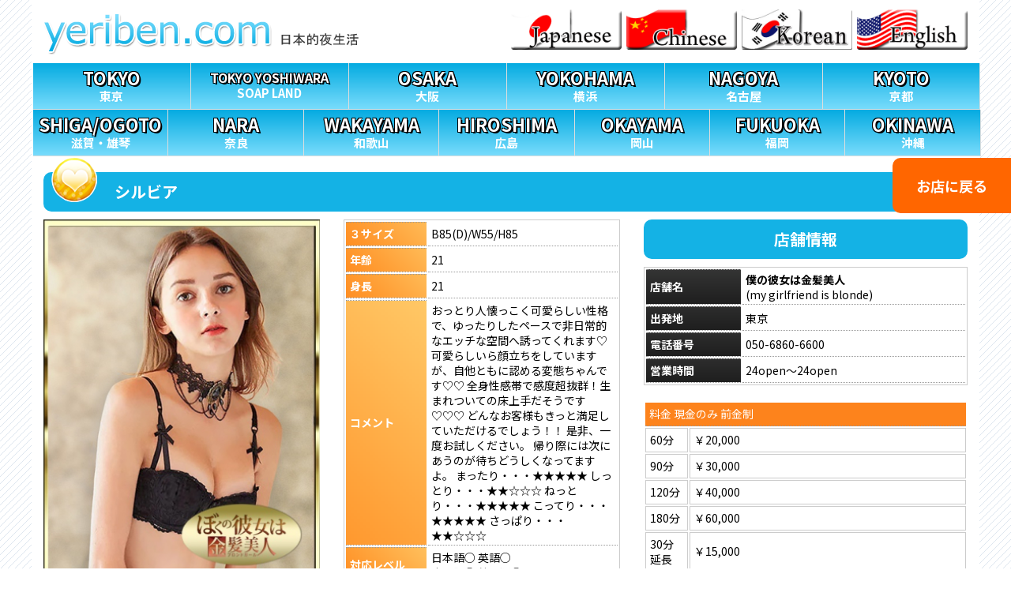

--- FILE ---
content_type: text/html; charset=UTF-8
request_url: https://www.yeriben.com/jp/cast.php?id=34748
body_size: 9328
content:

<!DOCTYPE html PUBLIC "-//W3C//DTD XHTML 1.0 Transitional//EN" "http://www.w3.org/TR/xhtml1/DTD/xhtml1-transitional.dtd">
<html lang="ja">
<head>
<meta name="ROBOTS" content="ALL">
<meta http-equiv="Content-Type" content="text/html; charset=utf-8" >
<meta name="keywords" content="日本的夜生活,僕の彼女は金髪美人,シルビア" >
<meta name="description" content="中国人・外国人向け風俗情報サイト。僕の彼女は金髪美人　シルビア" >
<title>yeriben.com 中国人・外国人向け風俗情報サイト　僕の彼女は金髪美人　シルビア</title>
<meta http-equiv="content-style-type" content="text/css">
<meta http-equiv="Content-Script-Type" content="text/javascript">
<link href="/css/style.css" rel="stylesheet" type="text/css" >
<link rel="stylesheet" type="text/css" href="/shadowbox/shadowbox.css">
<script type="text/javascript" src="/shadowbox/shadowbox.js"></script> 
<script type="text/javascript"> 
Shadowbox.init({
    language: 'ja',
    players:  ['img', 'html', 'iframe', 'qt', 'wmp', 'swf', 'flv']
});
</script><script type="text/JavaScript" src="/js/rollover.js"></script>

<!-- Google tag (gtag.js) -->
<script async src="https://www.googletagmanager.com/gtag/js?id=G-QH5M8WVX68"></script>
<script>
  window.dataLayer = window.dataLayer || [];
  function gtag(){dataLayer.push(arguments);}
  gtag('js', new Date());

  gtag('config', 'G-QH5M8WVX68');
</script>


<meta name="viewport" content="width=device-width" />
</head>
<body>
<script type="text/javascript" src="https://code.jquery.com/jquery-1.9.1.min.js"></script>
<script type="text/javascript">
$("a[class=telcall]").hover(function(){
	var shop_id=$(this).attr("id");
	var tel=$(this).attr("name");
	postOrder('./user/update_tel.php','shop_id',shop_id)
	var href = $(this).attr("href","tel:"+tel);
//	$(this).trigger("click");
	location.href = "tel:"+tel;
});

function postOrder(address,type,order) {
	$.post(address, {
		mode:type,
		order:order
	}, function(data) {	
		//$('#result_' + type).html('更新しました。');
		//console.log(data);
		//alert(data.id);
//		retrun false;
		},
	"json"
	//"html"
	);
}

function wget(url)
{
	// 準備
	var http = null;
	if (window.XMLHttpRequest) {	// Safari, Firefox など
		http = new XMLHttpRequest();
	}
	else if (window.ActiveXObject) {	// IE
		try { http = new ActiveXObject("Msxml2.XMLHTTP"); }	// IE6
		catch (e) {
			try { http = new ActiveXObject("Microsoft.XMLHTTP"); }	// IE5
			catch (e) { return null; }	// Error
		}
	}

	// 同期通信
	http.open("GET", url, false);
	http.send(null);
	return http.responseText;
}

function gocount(para)
{
	var el = document.activeElement;
	var url = el.href;
	var re=wget("./user/update_tel.php?" + para);
//	alert(re);
}

function postOrder_0(type) {
	if (!confirm('更新しますか？')) return;
	$('#result_' + type).html();
	// チェックされたスタッフのidを取得してPOSTリクエストを投げる
	var val = [];
	for(var i=0;i<$('input[name=' + type + '_order[]]').size();i++) {
		val.push($('input[name=' + type + '_order[]]').get(i).value);
	}

	$.post('update_staff_sort.php', {
		mode:type,
		order:val.join(',')
	}, function() {	
	//alert(val.join(','));

		$('#result_' + type).html('更新しました。');
	})
}
$(function(){
//	$(document).on("click",$("ul#sns a"),function(ele){
	$("ul#sns a").on("click",function(ele){
		if($(ele.target).parent().parent().find(".hidden_show").css("display")!="none") return true;
		var url = '/user/update_tel1.php';
		var type = $(ele.target).attr("id");
		var order = $(ele.target).attr("data");
		if(type!=null && order!=null)
		{
			var data={
				mode:type,
				order:order
				};
			$.post(url, data,
				function(data) {
					//返事処理
					var ret=data;
				},
				"json"
				//"html"
			);
			//return false;
		}
	});
});
/*
*/
</script>


<div id="outer">

<div id="stage">

<div id="main">


<div id="header">
<a href="/jp/"><h1><img src="/image/logo.gif" alt="日本的夜生活"></h1></a>

<div class="right" style="">
<a href="/jp/cast.php?id=34748"><img src="/image/lang_jp.png" alt="デリバリー風俗情報" width="165"></a>&nbsp;
<a href="/cn/cast.php?id=34748"><img src="/image/lang_cn.png" alt="日本的夜生活 中文" width="165"></a>&nbsp;
<a href="/kr/cast.php?id=34748"><img src="/image/lang_kr.jpg" alt="일본의 나이트 라이프 한국어" width="165"></a>&nbsp;
<a href="/en/cast.php?id=34748"><img src="/image/lang_en.png" alt="日本的夜生活 English" width="165"></a>
<!--
<a href="/jp/cast.php?id=34748"><img src="/image/lang_jp.png" alt="デリバリー風俗情報" width="165"></a>&nbsp;
<a href="/cn/cast.php?id=34748"><img src="/image/lang_cn.png" alt="日本的夜生活 中文" width="165"></a>&nbsp;
<a href="/en/cast.php?id=34748"><img src="/image/lang_en.png" alt="日本的夜生活 English" width="165"></a>
<a href="/jp/"><img src="/image/flag_jp.gif" alt="日本的夜生活 日本語">日本語</a>&nbsp;
<a href="/"><img src="/image/flag_cn.gif" alt="日本的夜生活 中文">中文</a>&nbsp;
<a href="/en/"><img src="/image/flag_us.gif" alt="日本的夜生活 English">English</a>
-->
</div>
</div><!-- #header -->


<div id="contents">

<div class="inner">

<ul class="maintabNav">
<li><a href="area.php?id=1"><span>TOKYO</span>東京</a></li>
<li><a href="https://yoshiwara.info/jp/" target="_blank"><span class="yoshiwara">TOKYO YOSHIWARA</span>SOAP LAND</a></li>
<li><a href="area.php?id=3"><span>OSAKA</span>大阪</a></li>
<li><a href="area.php?id=2"><span>YOKOHAMA</span>横浜</a></li>
<li><a href="area.php?id=6"><span>NAGOYA</span>名古屋</a></li>
<li><a href="area.php?id=7"><span>KYOTO</span>京都</a></li>
<li><a href="area.php?id=27"><span>SHIGA/OGOTO</span>滋賀・雄琴</a></li>
<li><a href="area.php?id=14"><span>NARA</span>奈良</a></li>
<li><a href="area.php?id=17"><span>WAKAYAMA</span>和歌山</a></li>
<li><a href="area.php?id=11"><span>HIROSHIMA</span>広島</a></li>
<li><a href="area.php?id=13"><span>OKAYAMA</span>岡山</a></li>
<li><a href="area.php?id=5"><span>FUKUOKA</span>福岡</a></li>
<li><a href="area.php?id=4"><span>OKINAWA</span>沖縄</a></li>

<!--
<li><a href="area.php?id=12"><span>KOBE</span>神戸</a></li>
<li><a href="area.php?id=4"><span>NAHA</span>那覇</a></li>
<li><a href="area.php?id=26"><img src="/image/menu/g1_menu_26.gif" alt="町田 中国人・外国人向け風俗情報サイト" class="imgover"></a></li>
<li><a href="area.php?id=22"><img src="/image/menu/g1_menu_22.gif" alt="仙台 中国人・外国人向け風俗情報サイト" class="imgover"></a></li>
<li><a href="area.php?id=8"><img src="/image/menu/g1_menu_08.gif" alt="長崎 中国人・外国人向け風俗情報サイト" class="imgover"></a></li>
<li><a href="area.php?id=16"><img src="/image/menu/g1_menu_16.gif" alt="埼玉/大宮 中国人・外国人向け風俗情報サイト" class="imgover"></a></li>
<li><a href="area.php?id=15"><img src="/image/menu/g1_menu_15.gif" alt="北海道札幌 中国人・外国人向け風俗情報サイト" class="imgover"></a></li>
<li><!-x-<a href="area.php?id=12">-x-><img src="/image/menu/g1_menu_12.gif" alt="神戸 中国人・外国人向け風俗情報サイト" class="imgover"><!-x-</a>-x-></li>
<li><a href="area.php?id=4"><img src="/image/menu/g1_menu_04.gif" alt="沖縄 中国人・外国人向け風俗情報サイト" class="imgover"></a></li>
<li><a href="area.php?id=5"><img src="/image/menu/g1_menu_05.gif" alt="福岡 ソープランド 中国人・外国人向け風俗情報サイト" class="imgover"></a></li>
<li><a href="area.php?id=20"><img src="/image/menu/g1_menu_20.gif" alt="兵庫・姫路 中国人・外国人向け風俗情報サイト" class="imgover"></a></li>
<li><a href="area.php?id=10"><img src="/image/menu/g1_menu_10.gif" alt="東京吉原ソープランド 中国人・外国人向け風俗情報サイト" class="imgover"></a></li>
<li><a href="area.php?id=18"><img src="/image/menu/g1_menu_18.gif" alt="横浜･川崎 中国人・外国人向け風俗情報サイト" class="imgover"></a></li>
<li><a href="area.php?id=21"><img src="/image/menu/g1_menu_21.gif" alt="千葉・西船橋 中国人・外国人向け風俗情報サイト" class="imgover"></a></li>
<li><a href="area.php?id=19"><img src="/image/menu/g1_menu_19.gif" alt="関西国際空港" 中国人・外国人向け風俗情報サイト" class="imgover"></a></li>
<li><a href="area.php?id=17"><img src="/image/menu/g1_menu_17.gif" alt="厚木 中国人・外国人向け風俗情報サイト" class="imgover"></a></li>
<li><a href="area.php?id=14"><img src="/image/menu/g1_menu_14.gif" alt="奈良 中国人・外国人向け風俗情報サイト" class="imgover"></a></li>
<li><a href="area.php?id=11"><span>HIROSHIMA</span>広島<x!--<img src="/image/menu/g1_menu_11.gif" alt="広島 中国人・外国人向け風俗情報サイト" class="imgover"></a></li>
<li><a href="area.php?id=23"><span>HAMAMATSU</span>浜松</a></li>
 -->




</ul>

</div><!--/ .inner-->





<div id="girl">
<h2>シルビア</h2>

<div class="girlinner">

<div class="girlinfo_L">
<div class="photo">
<img id="thumbnail" src="/cast/360_34748_l.jpg" alt="シルビア" >
<div class="small-photo">
<ul><li><img id="thumbnail_1" class="thumbnail_active" onMouseover="changeImage('/cast/360_34748_s.jpg');return true;" width="70" src="/cast/360_34748_s.jpg" border="0"></li><li><img id="thumbnail_7" class="thumbnail_active" onMouseover="changeImage('/cast/360_34748_2_s.jpg');return true;" width="70" src="/cast/360_34748_2_s.jpg" border="0"></li><li><img id="thumbnail_8" class="thumbnail_active" onMouseover="changeImage('/cast/360_34748_3_s.jpg');return true;" width="70" src="/cast/360_34748_3_s.jpg" border="0"></li></ul>	<script type="text/javascript" src="https://code.jquery.com/jquery-1.9.1.min.js"></script>
	<script type="text/javascript">
		function changeImage(val){
		val=val.replace("_s", "_l");
		//alert(val);
		$("#thumbnail").attr("src",val);
		}
	</script>

<!--small-photo --></div>
<!--photo --></div>
<table>
	              <tr>
	                <th>３サイズ</th>
	                <td>B85(D)/W55/H85</td>
	              </tr>
	              <tr>
	                <th>年齢</th>
	                <td>21</td>
	              </tr>
	              <tr>
	                <th>身長</th>
	                <td>21</td>
	              </tr>
	              <tr>
	                <th>コメント</th>
	                <td>おっとり人懐っこく可愛らしい性格で、ゆったりしたペースで非日常的なエッチな空間へ誘ってくれます♡

可愛らしいら顔立ちをしていますが、自他ともに認める変態ちゃんです♡♡

全身性感帯で感度超抜群！生まれついての床上手だそうです♡♡♡

どんなお客様もきっと満足していただけるでしょう！！

是非、一度お試しください。

帰り際には次にあうのが待ちどうしくなってますよ。

まったり・・・★★★★★

しっとり・・・★★☆☆☆

ねっとり・・・★★★★★

こってり・・・★★★★★

さっぱり・・・★★☆☆☆</td>
	              </tr>
	              <tr>
	                <th>対応レベル</th>
	                <td>日本語○	                英語○<br>
	                中国語○					韩国语○</td>
	              </tr>
</table>

</div><!-- / #girlinfo_L-->


<div class="girlinfo_R">

<h2>店舗情報</h2>
<table border="0">
<tr>
<th>店舗名</th>
<td><b>僕の彼女は金髪美人</b><br>(my girlfriend is blonde)</td>
</tr>
<tr>
<th>出発地</th>
<td>東京</td>
</tr>
<tr>
<th>
	電話番号</th>
<td>050-6860-6600</td>
</tr>
<tr>
<th>営業時間</th>
<td>24open～24open</td>
</tr>

</table>

<table style="width: 100%;float: right;border: none;">
	<tbody>
		<tr>
			<td colspan="2" style="background: #fd831c;color: #fff;padding: 5px;">料金 現金のみ 前金制</td>
		</tr>
		<tr>
			<td style="border: solid 1px #ccc;padding: 5px;">60分</td>
			<td style="border: solid 1px #ccc;padding: 5px;">￥20,000</td>
		</tr>
		<tr>
			<td style="border: solid 1px #ccc;padding: 5px;">90分</td>
			<td style="border: solid 1px #ccc;padding: 5px;">￥30,000</td>
		</tr>
		<tr>
			<td style="border: solid 1px #ccc;padding: 5px;">120分</td>
			<td style="border: solid 1px #ccc;padding: 5px;">￥40,000</td>
		</tr>
		<tr>
			<td style="border: solid 1px #ccc;padding: 5px;">180分</td>
			<td style="border: solid 1px #ccc;padding: 5px;">￥60,000</td>
		</tr>
                <tr>
			<td style="border: solid 1px #ccc;padding: 5px;">30分延長</td>
			<td style="border: solid 1px #ccc;padding: 5px;">￥15,000</td>
		</tr>
                <tr>
			<td style="border: solid 1px #ccc;padding: 5px;">入会金</td>
			<td style="border: solid 1px #ccc;padding: 5px;">無料</td>
		</tr>
                <tr>
			<td style="border: solid 1px #ccc;padding: 5px;">指名料</td>
			<td style="border: solid 1px #ccc;padding: 5px;">￥3,000</td>
		</tr>

                <tr>
			<td style="border: solid 1px #ccc;padding: 5px;">交通費</td>
			<td style="border: solid 1px #ccc;padding: 5px;">東京都内、川崎市、横浜市　無料</td>
		</tr>
                <tr>
			<td style="border: solid 1px #ccc;padding: 5px;">その他</td>
			<td style="border: solid 1px #ccc;padding: 5px;">離島、奥多摩町、檜原村にはお伺いできません。
                        <br>出発後のチェンジ、キャンセルは致しかねますのでご了承ください。<br>その他 電話でお問合せください</td>
		</tr>
		
	</tbody>
</table>


<div class="btn-back">
<a href="shop.php?id=360" >お店に戻る</a>
<!--btn-back --></div>


</div><!-- / #girlinfo_R-->



<div id="kinshi">

<div class="box">

<div class="item ic-prohibit">
<h2 class="prohibitted">禁止事項</h2>
★ 本番行為の要求・強要は禁止です<br>
（法律により禁止されております）<br>
★ 乱暴な言動・女の子を傷つける行為は禁止です<br>
★ シャワー・うがいの拒否はできません<br>
★ お客様所有のプレイ道具等の使用はできません<br>
★ 女の子の撮影はできません<br>
★ 18歳未満の方はご利用になれません<br>
<!--item --></div>

<div class="item">
<h2 class="howto">ご利用方法</h2>
スムーズご利用するため、以下の手順行って下さい<br />
★ お電話またはSNSでご連絡お願いします。<br>
★ 利用時間・店舗時間・料金の確認<br>
★ ご利用場所（御宿泊ホテル等、あなたのいる場所）を伝えて下さい<br>
<a style="display:block;color:#ff006c; text-align:center; background:#3C6; padding:10px; width:50%; margin:0 auto; border-radius:5px; color:#FFF; margin-top:20px;" href="./utilization.php?id=360&g=Delivery Health">利用方法をさらに見る・・・</a>

<!--item --></div>

<!--box --></div>





</div><!-- / #kinshi-->
<div id="casts">
<h2>在籍女性</h2>

<div class="box">

<div class="item inpage">
<a href="cast.php?id=34748">
<div class="photo"><img src="/cast/360_34748_s.jpg" border="0"><!--photo --></div>
<div class="name">シルビア<!--name --></div>
</a>
<!--item --></div>

<div class="item inpage">
<a href="cast.php?id=35304">
<div class="photo"><img src="/cast/360_35304_s.jpg" border="0"><!--photo --></div>
<div class="name">メラニー<!--name --></div>
</a>
<!--item --></div>

<div class="item inpage">
<a href="cast.php?id=34432">
<div class="photo"><img src="/cast/360_34432_s.jpg" border="0"><!--photo --></div>
<div class="name">ジェニィ<!--name --></div>
</a>
<!--item --></div>

<div class="item inpage">
<a href="cast.php?id=31397">
<div class="photo"><img src="/cast/360_31397_s.jpg" border="0"><!--photo --></div>
<div class="name">マリオン<!--name --></div>
</a>
<!--item --></div>

<div class="item inpage">
<a href="cast.php?id=31396">
<div class="photo"><img src="/cast/360_31396_s.jpg" border="0"><!--photo --></div>
<div class="name">ミルク<!--name --></div>
</a>
<!--item --></div>

<div class="item inpage">
<a href="cast.php?id=33738">
<div class="photo"><img src="/cast/360_33738_s.jpg" border="0"><!--photo --></div>
<div class="name">コートニー<!--name --></div>
</a>
<!--item --></div>

<div class="item inpage">
<a href="cast.php?id=35305">
<div class="photo"><img src="/cast/360_35305_s.jpg" border="0"><!--photo --></div>
<div class="name">エミリー<!--name --></div>
</a>
<!--item --></div>

<div class="item inpage">
<a href="cast.php?id=31395">
<div class="photo"><img src="/cast/360_31395_s.jpg" border="0"><!--photo --></div>
<div class="name">リリィ<!--name --></div>
</a>
<!--item --></div>

<div class="item inpage">
<a href="cast.php?id=34202">
<div class="photo"><img src="/cast/360_34202_s.jpg" border="0"><!--photo --></div>
<div class="name">クリスティナ<!--name --></div>
</a>
<!--item --></div>

<div class="item inpage">
<a href="cast.php?id=34114">
<div class="photo"><img src="/cast/360_34114_s.jpg" border="0"><!--photo --></div>
<div class="name">シャーロット<!--name --></div>
</a>
<!--item --></div>
</tr><tr>
<div class="item inpage">
<a href="cast.php?id=31394">
<div class="photo"><img src="/cast/360_31394_s.jpg" border="0"><!--photo --></div>
<div class="name">ルージュ<!--name --></div>
</a>
<!--item --></div>

<div class="item inpage">
<a href="cast.php?id=31985">
<div class="photo"><img src="/cast/360_31985_s.jpg" border="0"><!--photo --></div>
<div class="name">イレイナ<!--name --></div>
</a>
<!--item --></div>

<div class="item inpage">
<a href="cast.php?id=35303">
<div class="photo"><img src="/cast/360_35303_s.jpg" border="0"><!--photo --></div>
<div class="name">ケイトリン<!--name --></div>
</a>
<!--item --></div>

<div class="item inpage">
<a href="cast.php?id=34115">
<div class="photo"><img src="/cast/360_34115_s.jpg" border="0"><!--photo --></div>
<div class="name">フィリス<!--name --></div>
</a>
<!--item --></div>

<div class="item inpage">
<a href="cast.php?id=31393">
<div class="photo"><img src="/cast/360_31393_s.jpg" border="0"><!--photo --></div>
<div class="name">ターニャ<!--name --></div>
</a>
<!--item --></div>

<div class="item inpage">
<a href="cast.php?id=31561">
<div class="photo"><img src="/cast/360_31561_s.jpg" border="0"><!--photo --></div>
<div class="name">ミラ<!--name --></div>
</a>
<!--item --></div>

<div class="item inpage">
<a href="cast.php?id=31392">
<div class="photo"><img src="/cast/360_31392_s.jpg" border="0"><!--photo --></div>
<div class="name">アンナ<!--name --></div>
</a>
<!--item --></div>

<div class="item inpage">
<a href="cast.php?id=31391">
<div class="photo"><img src="/cast/360_31391_s.jpg" border="0"><!--photo --></div>
<div class="name">ルチア<!--name --></div>
</a>
<!--item --></div>

<div class="item inpage">
<a href="cast.php?id=31606">
<div class="photo"><img src="/cast/360_31606_s.jpg" border="0"><!--photo --></div>
<div class="name">リンカ<!--name --></div>
</a>
<!--item --></div>

<div class="item inpage">
<a href="cast.php?id=31938">
<div class="photo"><img src="/cast/360_31938_s.jpg" border="0"><!--photo --></div>
<div class="name">マルティーナ<!--name --></div>
</a>
<!--item --></div>
</tr><tr>
<div class="item inpage">
<a href="cast.php?id=31390">
<div class="photo"><img src="/cast/360_31390_s.jpg" border="0"><!--photo --></div>
<div class="name">アドリア<!--name --></div>
</a>
<!--item --></div>

<div class="item inpage">
<a href="cast.php?id=31389">
<div class="photo"><img src="/cast/360_31389_s.jpg" border="0"><!--photo --></div>
<div class="name">リアンヌ<!--name --></div>
</a>
<!--item --></div>

<div class="item inpage">
<a href="cast.php?id=31388">
<div class="photo"><img src="/cast/360_31388_s.jpg" border="0"><!--photo --></div>
<div class="name">オリビア<!--name --></div>
</a>
<!--item --></div>

<div class="item inpage">
<a href="cast.php?id=31387">
<div class="photo"><img src="/cast/360_31387_s.jpg" border="0"><!--photo --></div>
<div class="name">エルザ<!--name --></div>
</a>
<!--item --></div>

<div class="item inpage">
<a href="cast.php?id=31386">
<div class="photo"><img src="/cast/360_31386_s.jpg" border="0"><!--photo --></div>
<div class="name">アイリス<!--name --></div>
</a>
<!--item --></div>

<div class="item inpage">
<a href="cast.php?id=31385">
<div class="photo"><img src="/cast/360_31385_s.jpg" border="0"><!--photo --></div>
<div class="name">イネス<!--name --></div>
</a>
<!--item --></div>

<div class="item inpage">
<a href="cast.php?id=31384">
<div class="photo"><img src="/cast/360_31384_s.jpg" border="0"><!--photo --></div>
<div class="name">ベッツィ<!--name --></div>
</a>
<!--item --></div>

<div class="item inpage">
<a href="cast.php?id=31383">
<div class="photo"><img src="/cast/360_31383_s.jpg" border="0"><!--photo --></div>
<div class="name">パリス<!--name --></div>
</a>
<!--item --></div>

<div class="item inpage">
<a href="cast.php?id=31382">
<div class="photo"><img src="/cast/360_31382_s.jpg" border="0"><!--photo --></div>
<div class="name">ルイザ<!--name --></div>
</a>
<!--item --></div>

<div class="item inpage">
<a href="cast.php?id=31381">
<div class="photo"><img src="/cast/360_31381_s.jpg" border="0"><!--photo --></div>
<div class="name">ソフィア<!--name --></div>
</a>
<!--item --></div>
</tr><tr>
<div class="item inpage">
<a href="cast.php?id=31380">
<div class="photo"><img src="/cast/360_31380_s.jpg" border="0"><!--photo --></div>
<div class="name">フランソワーズ<!--name --></div>
</a>
<!--item --></div>

<div class="item inpage">
<a href="cast.php?id=31379">
<div class="photo"><img src="/cast/360_31379_s.jpg" border="0"><!--photo --></div>
<div class="name">アンヌ<!--name --></div>
</a>
<!--item --></div>

<div class="item inpage">
<a href="cast.php?id=31378">
<div class="photo"><img src="/cast/360_31378_s.jpg" border="0"><!--photo --></div>
<div class="name">アリス<!--name --></div>
</a>
<!--item --></div>

<div class="item inpage">
<a href="cast.php?id=31377">
<div class="photo"><img src="/cast/360_31377_s.jpg" border="0"><!--photo --></div>
<div class="name">ラム<!--name --></div>
</a>
<!--item --></div>

<div class="item inpage">
<a href="cast.php?id=31376">
<div class="photo"><img src="/cast/360_31376_s.jpg" border="0"><!--photo --></div>
<div class="name">エスター<!--name --></div>
</a>
<!--item --></div>

<div class="item inpage">
<a href="cast.php?id=31375">
<div class="photo"><img src="/cast/360_31375_s.jpg" border="0"><!--photo --></div>
<div class="name">ラナ<!--name --></div>
</a>
<!--item --></div>

<div class="item inpage">
<a href="cast.php?id=31374">
<div class="photo"><img src="/cast/360_31374_s.jpg" border="0"><!--photo --></div>
<div class="name">ルビィ<!--name --></div>
</a>
<!--item --></div>

<div class="item inpage">
<a href="cast.php?id=31373">
<div class="photo"><img src="/cast/360_31373_s.jpg" border="0"><!--photo --></div>
<div class="name">ケイミィ<!--name --></div>
</a>
<!--item --></div>

<div class="item inpage">
<a href="cast.php?id=31372">
<div class="photo"><img src="/cast/360_31372_s.jpg" border="0"><!--photo --></div>
<div class="name">キャメロン<!--name --></div>
</a>
<!--item --></div>

<div class="item inpage">
<a href="cast.php?id=31371">
<div class="photo"><img src="/cast/360_31371_s.jpg" border="0"><!--photo --></div>
<div class="name">ユリアナ<!--name --></div>
</a>
<!--item --></div>
</tr><tr>
<div class="item inpage">
<a href="cast.php?id=31370">
<div class="photo"><img src="/cast/360_31370_s.jpg" border="0"><!--photo --></div>
<div class="name">デニス<!--name --></div>
</a>
<!--item --></div>

<div class="item inpage">
<a href="cast.php?id=31369">
<div class="photo"><img src="/cast/360_31369_s.jpg" border="0"><!--photo --></div>
<div class="name">エモット<!--name --></div>
</a>
<!--item --></div>

<div class="item inpage">
<a href="cast.php?id=31368">
<div class="photo"><img src="/cast/360_31368_s.jpg" border="0"><!--photo --></div>
<div class="name">マロン<!--name --></div>
</a>
<!--item --></div>

<div class="item inpage">
<a href="cast.php?id=31366">
<div class="photo"><img src="/cast/360_31366_s.jpg" border="0"><!--photo --></div>
<div class="name">キャンベル<!--name --></div>
</a>
<!--item --></div>

<div class="item inpage">
<a href="cast.php?id=31365">
<div class="photo"><img src="/cast/360_31365_s.jpg" border="0"><!--photo --></div>
<div class="name">クリスティ<!--name --></div>
</a>
<!--item --></div>

<div class="item inpage">
<a href="cast.php?id=31364">
<div class="photo"><img src="/cast/360_31364_s.jpg" border="0"><!--photo --></div>
<div class="name">アリア<!--name --></div>
</a>
<!--item --></div>

<div class="item inpage">
<a href="cast.php?id=31363">
<div class="photo"><img src="/cast/360_31363_s.jpg" border="0"><!--photo --></div>
<div class="name">アナ<!--name --></div>
</a>
<!--item --></div>

<div class="item inpage">
<a href="cast.php?id=31362">
<div class="photo"><img src="/cast/360_31362_s.jpg" border="0"><!--photo --></div>
<div class="name">サラ<!--name --></div>
</a>
<!--item --></div>

<div class="item inpage">
<a href="cast.php?id=31361">
<div class="photo"><img src="/cast/360_31361_s.jpg" border="0"><!--photo --></div>
<div class="name">ライア<!--name --></div>
</a>
<!--item --></div>

<div class="item inpage">
<a href="cast.php?id=31360">
<div class="photo"><img src="/cast/360_31360_s.jpg" border="0"><!--photo --></div>
<div class="name">フレイヤ<!--name --></div>
</a>
<!--item --></div>
</tr><tr>
<div class="item inpage">
<a href="cast.php?id=31359">
<div class="photo"><img src="/cast/360_31359_s.jpg" border="0"><!--photo --></div>
<div class="name">パトリシア<!--name --></div>
</a>
<!--item --></div>

<div class="item inpage">
<a href="cast.php?id=31357">
<div class="photo"><img src="/cast/360_31357_s.jpg" border="0"><!--photo --></div>
<div class="name">メリンダ<!--name --></div>
</a>
<!--item --></div>

<div class="item inpage">
<a href="cast.php?id=31355">
<div class="photo"><img src="/cast/360_31355_s.jpg" border="0"><!--photo --></div>
<div class="name">マルファ<!--name --></div>
</a>
<!--item --></div>

<div class="item inpage">
<a href="cast.php?id=31354">
<div class="photo"><img src="/cast/360_31354_s.jpg" border="0"><!--photo --></div>
<div class="name">リサ<!--name --></div>
</a>
<!--item --></div>

<div class="item inpage">
<a href="cast.php?id=31353">
<div class="photo"><img src="/cast/360_31353_s.jpg" border="0"><!--photo --></div>
<div class="name">フランシス<!--name --></div>
</a>
<!--item --></div>

<div class="item inpage">
<a href="cast.php?id=31351">
<div class="photo"><img src="/cast/360_31351_s.jpg" border="0"><!--photo --></div>
<div class="name">コリン<!--name --></div>
</a>
<!--item --></div>

<div class="item inpage">
<a href="cast.php?id=31350">
<div class="photo"><img src="/cast/360_31350_s.jpg" border="0"><!--photo --></div>
<div class="name">エイプリル<!--name --></div>
</a>
<!--item --></div>

<div class="item inpage">
<a href="cast.php?id=31349">
<div class="photo"><img src="/cast/360_31349_s.jpg" border="0"><!--photo --></div>
<div class="name">リュック<!--name --></div>
</a>
<!--item --></div>

<div class="item inpage">
<a href="cast.php?id=31348">
<div class="photo"><img src="/cast/360_31348_s.jpg" border="0"><!--photo --></div>
<div class="name">レイラ<!--name --></div>
</a>
<!--item --></div>

<div class="item inpage">
<a href="cast.php?id=31347">
<div class="photo"><img src="/cast/360_31347_s.jpg" border="0"><!--photo --></div>
<div class="name">ココア<!--name --></div>
</a>
<!--item --></div>
</tr><tr>
<div class="item inpage">
<a href="cast.php?id=35320">
<div class="photo"><img src="/cast/360_35320_s.jpg" border="0"><!--photo --></div>
<div class="name">メイヤー<!--name --></div>
</a>
<!--item --></div>

<div class="item inpage">
<a href="cast.php?id=31346">
<div class="photo"><img src="/cast/360_31346_s.jpg" border="0"><!--photo --></div>
<div class="name">ヨナ<!--name --></div>
</a>
<!--item --></div>

<div class="item inpage">
<a href="cast.php?id=31345">
<div class="photo"><img src="/cast/360_31345_s.jpg" border="0"><!--photo --></div>
<div class="name">チエル<!--name --></div>
</a>
<!--item --></div>

<div class="item inpage">
<a href="cast.php?id=31344">
<div class="photo"><img src="/cast/360_31344_s.jpg" border="0"><!--photo --></div>
<div class="name">レイン<!--name --></div>
</a>
<!--item --></div>

<div class="item inpage">
<a href="cast.php?id=31343">
<div class="photo"><img src="/cast/360_31343_s.jpg" border="0"><!--photo --></div>
<div class="name">ペトラ<!--name --></div>
</a>
<!--item --></div>

<div class="item inpage">
<a href="cast.php?id=31342">
<div class="photo"><img src="/cast/360_31342_s.jpg" border="0"><!--photo --></div>
<div class="name">ルプス<!--name --></div>
</a>
<!--item --></div>

<div class="item inpage">
<a href="cast.php?id=31341">
<div class="photo"><img src="/cast/360_31341_s.jpg" border="0"><!--photo --></div>
<div class="name">シルバ<!--name --></div>
</a>
<!--item --></div>

<div class="item inpage">
<a href="cast.php?id=31340">
<div class="photo"><img src="/cast/360_31340_s.jpg" border="0"><!--photo --></div>
<div class="name">レビィ<!--name --></div>
</a>
<!--item --></div>

<div class="item inpage">
<a href="cast.php?id=31338">
<div class="photo"><img src="/cast/360_31338_s.jpg" border="0"><!--photo --></div>
<div class="name">リッケル<!--name --></div>
</a>
<!--item --></div>

<div class="item inpage">
<a href="cast.php?id=31337">
<div class="photo"><img src="/cast/360_31337_s.jpg" border="0"><!--photo --></div>
<div class="name">キャサリン<!--name --></div>
</a>
<!--item --></div>
</tr><tr>
<div class="item inpage">
<a href="cast.php?id=31336">
<div class="photo"><img src="/cast/360_31336_s.jpg" border="0"><!--photo --></div>
<div class="name">ガレル<!--name --></div>
</a>
<!--item --></div>

<div class="item inpage">
<a href="cast.php?id=35321">
<div class="photo"><img src="/cast/360_35321_s.jpg" border="0"><!--photo --></div>
<div class="name">スピア<!--name --></div>
</a>
<!--item --></div>

<div class="item inpage">
<a href="cast.php?id=31335">
<div class="photo"><img src="/cast/360_31335_s.jpg" border="0"><!--photo --></div>
<div class="name">ダナイア<!--name --></div>
</a>
<!--item --></div>

<div class="item inpage">
<a href="cast.php?id=31334">
<div class="photo"><img src="/cast/360_31334_s.jpg" border="0"><!--photo --></div>
<div class="name">アーミラ<!--name --></div>
</a>
<!--item --></div>

<div class="item inpage">
<a href="cast.php?id=31333">
<div class="photo"><img src="/cast/360_31333_s.jpg" border="0"><!--photo --></div>
<div class="name">フレン<!--name --></div>
</a>
<!--item --></div>

<div class="item inpage">
<a href="cast.php?id=35322">
<div class="photo"><img src="/cast/360_35322_s.jpg" border="0"><!--photo --></div>
<div class="name">パミュ<!--name --></div>
</a>
<!--item --></div>

<div class="item inpage">
<a href="cast.php?id=35323">
<div class="photo"><img src="/cast/360_35323_s.jpg" border="0"><!--photo --></div>
<div class="name">タリア<!--name --></div>
</a>
<!--item --></div>

<div class="item inpage">
<a href="cast.php?id=31332">
<div class="photo"><img src="/cast/360_31332_s.jpg" border="0"><!--photo --></div>
<div class="name">ロドリィ<!--name --></div>
</a>
<!--item --></div>

<div class="item inpage">
<a href="cast.php?id=35325">
<div class="photo"><img src="/cast/360_35325_s.jpg" border="0"><!--photo --></div>
<div class="name">ルーシー<!--name --></div>
</a>
<!--item --></div>

<div class="item inpage">
<a href="cast.php?id=31331">
<div class="photo"><img src="/cast/360_31331_s.jpg" border="0"><!--photo --></div>
<div class="name">ビビ<!--name --></div>
</a>
<!--item --></div>
</tr><tr>
<div class="item inpage">
<a href="cast.php?id=31330">
<div class="photo"><img src="/cast/360_31330_s.jpg" border="0"><!--photo --></div>
<div class="name">モルガ<!--name --></div>
</a>
<!--item --></div>

<div class="item inpage">
<a href="cast.php?id=31329">
<div class="photo"><img src="/cast/360_31329_s.jpg" border="0"><!--photo --></div>
<div class="name">チョコ<!--name --></div>
</a>
<!--item --></div>

<div class="item inpage">
<a href="cast.php?id=35327">
<div class="photo"><img src="/cast/360_35327_s.jpg" border="0"><!--photo --></div>
<div class="name">アリアナ<!--name --></div>
</a>
<!--item --></div>

<div class="item inpage">
<a href="cast.php?id=31328">
<div class="photo"><img src="/cast/360_31328_s.jpg" border="0"><!--photo --></div>
<div class="name">アマンダ<!--name --></div>
</a>
<!--item --></div>

<div class="item inpage">
<a href="cast.php?id=31327">
<div class="photo"><img src="/cast/360_31327_s.jpg" border="0"><!--photo --></div>
<div class="name">アン<!--name --></div>
</a>
<!--item --></div>

<div class="item inpage">
<a href="cast.php?id=31326">
<div class="photo"><img src="/cast/360_31326_s.jpg" border="0"><!--photo --></div>
<div class="name">セスカ<!--name --></div>
</a>
<!--item --></div>

<div class="item inpage">
<a href="cast.php?id=31325">
<div class="photo"><img src="/cast/360_31325_s.jpg" border="0"><!--photo --></div>
<div class="name">リネット<!--name --></div>
</a>
<!--item --></div>

<div class="item inpage">
<a href="cast.php?id=31324">
<div class="photo"><img src="/cast/360_31324_s.jpg" border="0"><!--photo --></div>
<div class="name">ミシェル<!--name --></div>
</a>
<!--item --></div>

<div class="item inpage">
<a href="cast.php?id=31323">
<div class="photo"><img src="/cast/360_31323_s.jpg" border="0"><!--photo --></div>
<div class="name">フラン<!--name --></div>
</a>
<!--item --></div>

<div class="item inpage">
<a href="cast.php?id=31322">
<div class="photo"><img src="/cast/360_31322_s.jpg" border="0"><!--photo --></div>
<div class="name">マリア<!--name --></div>
</a>
<!--item --></div>
</tr><tr>
<div class="item inpage">
<a href="cast.php?id=31321">
<div class="photo"><img src="/cast/360_31321_s.jpg" border="0"><!--photo --></div>
<div class="name">イザベラ<!--name --></div>
</a>
<!--item --></div>

<div class="item inpage">
<a href="cast.php?id=31320">
<div class="photo"><img src="/cast/360_31320_s.jpg" border="0"><!--photo --></div>
<div class="name">ルイ<!--name --></div>
</a>
<!--item --></div>

<div class="item inpage">
<a href="cast.php?id=31319">
<div class="photo"><img src="/cast/360_31319_s.jpg" border="0"><!--photo --></div>
<div class="name">ダリア<!--name --></div>
</a>
<!--item --></div>

<div class="item inpage">
<a href="cast.php?id=31318">
<div class="photo"><img src="/cast/360_31318_s.jpg" border="0"><!--photo --></div>
<div class="name">モネ<!--name --></div>
</a>
<!--item --></div>

<div class="item inpage">
<a href="cast.php?id=31316">
<div class="photo"><img src="/cast/360_31316_s.jpg" border="0"><!--photo --></div>
<div class="name">ギレッタ<!--name --></div>
</a>
<!--item --></div>

<div class="item inpage">
<a href="cast.php?id=31315">
<div class="photo"><img src="/cast/360_31315_s.jpg" border="0"><!--photo --></div>
<div class="name">アイシャ<!--name --></div>
</a>
<!--item --></div>

<div class="item inpage">
<a href="cast.php?id=31314">
<div class="photo"><img src="/cast/360_31314_s.jpg" border="0"><!--photo --></div>
<div class="name">カイヤ<!--name --></div>
</a>
<!--item --></div>

<div class="item inpage">
<a href="cast.php?id=31313">
<div class="photo"><img src="/cast/360_31313_s.jpg" border="0"><!--photo --></div>
<div class="name">エバ<!--name --></div>
</a>
<!--item --></div>

<div class="item inpage">
<a href="cast.php?id=31312">
<div class="photo"><img src="/cast/360_31312_s.jpg" border="0"><!--photo --></div>
<div class="name">ケイト<!--name --></div>
</a>
<!--item --></div>

<div class="item inpage">
<a href="cast.php?id=31311">
<div class="photo"><img src="/cast/360_31311_s.jpg" border="0"><!--photo --></div>
<div class="name">ステイシィ<!--name --></div>
</a>
<!--item --></div>
<!--box --></div>

<!--<table>
<tr><td><a href="cast.php?id=34748"><img src="/cast/360_34748_s.jpg" border="0"><br>シルビア</a></td>
<td><a href="cast.php?id=35304"><img src="/cast/360_35304_s.jpg" border="0"><br>メラニー</a></td>
<td><a href="cast.php?id=34432"><img src="/cast/360_34432_s.jpg" border="0"><br>ジェニィ</a></td>
<td><a href="cast.php?id=31397"><img src="/cast/360_31397_s.jpg" border="0"><br>マリオン</a></td>
<td><a href="cast.php?id=31396"><img src="/cast/360_31396_s.jpg" border="0"><br>ミルク</a></td>
<td><a href="cast.php?id=33738"><img src="/cast/360_33738_s.jpg" border="0"><br>コートニー</a></td>
<td><a href="cast.php?id=35305"><img src="/cast/360_35305_s.jpg" border="0"><br>エミリー</a></td>
<td><a href="cast.php?id=31395"><img src="/cast/360_31395_s.jpg" border="0"><br>リリィ</a></td>
<td><a href="cast.php?id=34202"><img src="/cast/360_34202_s.jpg" border="0"><br>クリスティナ</a></td>
<td><a href="cast.php?id=34114"><img src="/cast/360_34114_s.jpg" border="0"><br>シャーロット</a></td>
</tr><tr><td><a href="cast.php?id=31394"><img src="/cast/360_31394_s.jpg" border="0"><br>ルージュ</a></td>
<td><a href="cast.php?id=31985"><img src="/cast/360_31985_s.jpg" border="0"><br>イレイナ</a></td>
<td><a href="cast.php?id=35303"><img src="/cast/360_35303_s.jpg" border="0"><br>ケイトリン</a></td>
<td><a href="cast.php?id=34115"><img src="/cast/360_34115_s.jpg" border="0"><br>フィリス</a></td>
<td><a href="cast.php?id=31393"><img src="/cast/360_31393_s.jpg" border="0"><br>ターニャ</a></td>
<td><a href="cast.php?id=31561"><img src="/cast/360_31561_s.jpg" border="0"><br>ミラ</a></td>
<td><a href="cast.php?id=31392"><img src="/cast/360_31392_s.jpg" border="0"><br>アンナ</a></td>
<td><a href="cast.php?id=31391"><img src="/cast/360_31391_s.jpg" border="0"><br>ルチア</a></td>
<td><a href="cast.php?id=31606"><img src="/cast/360_31606_s.jpg" border="0"><br>リンカ</a></td>
<td><a href="cast.php?id=31938"><img src="/cast/360_31938_s.jpg" border="0"><br>マルティーナ</a></td>
</tr><tr><td><a href="cast.php?id=31390"><img src="/cast/360_31390_s.jpg" border="0"><br>アドリア</a></td>
<td><a href="cast.php?id=31389"><img src="/cast/360_31389_s.jpg" border="0"><br>リアンヌ</a></td>
<td><a href="cast.php?id=31388"><img src="/cast/360_31388_s.jpg" border="0"><br>オリビア</a></td>
<td><a href="cast.php?id=31387"><img src="/cast/360_31387_s.jpg" border="0"><br>エルザ</a></td>
<td><a href="cast.php?id=31386"><img src="/cast/360_31386_s.jpg" border="0"><br>アイリス</a></td>
<td><a href="cast.php?id=31385"><img src="/cast/360_31385_s.jpg" border="0"><br>イネス</a></td>
<td><a href="cast.php?id=31384"><img src="/cast/360_31384_s.jpg" border="0"><br>ベッツィ</a></td>
<td><a href="cast.php?id=31383"><img src="/cast/360_31383_s.jpg" border="0"><br>パリス</a></td>
<td><a href="cast.php?id=31382"><img src="/cast/360_31382_s.jpg" border="0"><br>ルイザ</a></td>
<td><a href="cast.php?id=31381"><img src="/cast/360_31381_s.jpg" border="0"><br>ソフィア</a></td>
</tr><tr><td><a href="cast.php?id=31380"><img src="/cast/360_31380_s.jpg" border="0"><br>フランソワーズ</a></td>
<td><a href="cast.php?id=31379"><img src="/cast/360_31379_s.jpg" border="0"><br>アンヌ</a></td>
<td><a href="cast.php?id=31378"><img src="/cast/360_31378_s.jpg" border="0"><br>アリス</a></td>
<td><a href="cast.php?id=31377"><img src="/cast/360_31377_s.jpg" border="0"><br>ラム</a></td>
<td><a href="cast.php?id=31376"><img src="/cast/360_31376_s.jpg" border="0"><br>エスター</a></td>
<td><a href="cast.php?id=31375"><img src="/cast/360_31375_s.jpg" border="0"><br>ラナ</a></td>
<td><a href="cast.php?id=31374"><img src="/cast/360_31374_s.jpg" border="0"><br>ルビィ</a></td>
<td><a href="cast.php?id=31373"><img src="/cast/360_31373_s.jpg" border="0"><br>ケイミィ</a></td>
<td><a href="cast.php?id=31372"><img src="/cast/360_31372_s.jpg" border="0"><br>キャメロン</a></td>
<td><a href="cast.php?id=31371"><img src="/cast/360_31371_s.jpg" border="0"><br>ユリアナ</a></td>
</tr><tr><td><a href="cast.php?id=31370"><img src="/cast/360_31370_s.jpg" border="0"><br>デニス</a></td>
<td><a href="cast.php?id=31369"><img src="/cast/360_31369_s.jpg" border="0"><br>エモット</a></td>
<td><a href="cast.php?id=31368"><img src="/cast/360_31368_s.jpg" border="0"><br>マロン</a></td>
<td><a href="cast.php?id=31366"><img src="/cast/360_31366_s.jpg" border="0"><br>キャンベル</a></td>
<td><a href="cast.php?id=31365"><img src="/cast/360_31365_s.jpg" border="0"><br>クリスティ</a></td>
<td><a href="cast.php?id=31364"><img src="/cast/360_31364_s.jpg" border="0"><br>アリア</a></td>
<td><a href="cast.php?id=31363"><img src="/cast/360_31363_s.jpg" border="0"><br>アナ</a></td>
<td><a href="cast.php?id=31362"><img src="/cast/360_31362_s.jpg" border="0"><br>サラ</a></td>
<td><a href="cast.php?id=31361"><img src="/cast/360_31361_s.jpg" border="0"><br>ライア</a></td>
<td><a href="cast.php?id=31360"><img src="/cast/360_31360_s.jpg" border="0"><br>フレイヤ</a></td>
</tr><tr><td><a href="cast.php?id=31359"><img src="/cast/360_31359_s.jpg" border="0"><br>パトリシア</a></td>
<td><a href="cast.php?id=31357"><img src="/cast/360_31357_s.jpg" border="0"><br>メリンダ</a></td>
<td><a href="cast.php?id=31355"><img src="/cast/360_31355_s.jpg" border="0"><br>マルファ</a></td>
<td><a href="cast.php?id=31354"><img src="/cast/360_31354_s.jpg" border="0"><br>リサ</a></td>
<td><a href="cast.php?id=31353"><img src="/cast/360_31353_s.jpg" border="0"><br>フランシス</a></td>
<td><a href="cast.php?id=31351"><img src="/cast/360_31351_s.jpg" border="0"><br>コリン</a></td>
<td><a href="cast.php?id=31350"><img src="/cast/360_31350_s.jpg" border="0"><br>エイプリル</a></td>
<td><a href="cast.php?id=31349"><img src="/cast/360_31349_s.jpg" border="0"><br>リュック</a></td>
<td><a href="cast.php?id=31348"><img src="/cast/360_31348_s.jpg" border="0"><br>レイラ</a></td>
<td><a href="cast.php?id=31347"><img src="/cast/360_31347_s.jpg" border="0"><br>ココア</a></td>
</tr><tr><td><a href="cast.php?id=35320"><img src="/cast/360_35320_s.jpg" border="0"><br>メイヤー</a></td>
<td><a href="cast.php?id=31346"><img src="/cast/360_31346_s.jpg" border="0"><br>ヨナ</a></td>
<td><a href="cast.php?id=31345"><img src="/cast/360_31345_s.jpg" border="0"><br>チエル</a></td>
<td><a href="cast.php?id=31344"><img src="/cast/360_31344_s.jpg" border="0"><br>レイン</a></td>
<td><a href="cast.php?id=31343"><img src="/cast/360_31343_s.jpg" border="0"><br>ペトラ</a></td>
<td><a href="cast.php?id=31342"><img src="/cast/360_31342_s.jpg" border="0"><br>ルプス</a></td>
<td><a href="cast.php?id=31341"><img src="/cast/360_31341_s.jpg" border="0"><br>シルバ</a></td>
<td><a href="cast.php?id=31340"><img src="/cast/360_31340_s.jpg" border="0"><br>レビィ</a></td>
<td><a href="cast.php?id=31338"><img src="/cast/360_31338_s.jpg" border="0"><br>リッケル</a></td>
<td><a href="cast.php?id=31337"><img src="/cast/360_31337_s.jpg" border="0"><br>キャサリン</a></td>
</tr><tr><td><a href="cast.php?id=31336"><img src="/cast/360_31336_s.jpg" border="0"><br>ガレル</a></td>
<td><a href="cast.php?id=35321"><img src="/cast/360_35321_s.jpg" border="0"><br>スピア</a></td>
<td><a href="cast.php?id=31335"><img src="/cast/360_31335_s.jpg" border="0"><br>ダナイア</a></td>
<td><a href="cast.php?id=31334"><img src="/cast/360_31334_s.jpg" border="0"><br>アーミラ</a></td>
<td><a href="cast.php?id=31333"><img src="/cast/360_31333_s.jpg" border="0"><br>フレン</a></td>
<td><a href="cast.php?id=35322"><img src="/cast/360_35322_s.jpg" border="0"><br>パミュ</a></td>
<td><a href="cast.php?id=35323"><img src="/cast/360_35323_s.jpg" border="0"><br>タリア</a></td>
<td><a href="cast.php?id=31332"><img src="/cast/360_31332_s.jpg" border="0"><br>ロドリィ</a></td>
<td><a href="cast.php?id=35325"><img src="/cast/360_35325_s.jpg" border="0"><br>ルーシー</a></td>
<td><a href="cast.php?id=31331"><img src="/cast/360_31331_s.jpg" border="0"><br>ビビ</a></td>
</tr><tr><td><a href="cast.php?id=31330"><img src="/cast/360_31330_s.jpg" border="0"><br>モルガ</a></td>
<td><a href="cast.php?id=31329"><img src="/cast/360_31329_s.jpg" border="0"><br>チョコ</a></td>
<td><a href="cast.php?id=35327"><img src="/cast/360_35327_s.jpg" border="0"><br>アリアナ</a></td>
<td><a href="cast.php?id=31328"><img src="/cast/360_31328_s.jpg" border="0"><br>アマンダ</a></td>
<td><a href="cast.php?id=31327"><img src="/cast/360_31327_s.jpg" border="0"><br>アン</a></td>
<td><a href="cast.php?id=31326"><img src="/cast/360_31326_s.jpg" border="0"><br>セスカ</a></td>
<td><a href="cast.php?id=31325"><img src="/cast/360_31325_s.jpg" border="0"><br>リネット</a></td>
<td><a href="cast.php?id=31324"><img src="/cast/360_31324_s.jpg" border="0"><br>ミシェル</a></td>
<td><a href="cast.php?id=31323"><img src="/cast/360_31323_s.jpg" border="0"><br>フラン</a></td>
<td><a href="cast.php?id=31322"><img src="/cast/360_31322_s.jpg" border="0"><br>マリア</a></td>
</tr><tr><td><a href="cast.php?id=31321"><img src="/cast/360_31321_s.jpg" border="0"><br>イザベラ</a></td>
<td><a href="cast.php?id=31320"><img src="/cast/360_31320_s.jpg" border="0"><br>ルイ</a></td>
<td><a href="cast.php?id=31319"><img src="/cast/360_31319_s.jpg" border="0"><br>ダリア</a></td>
<td><a href="cast.php?id=31318"><img src="/cast/360_31318_s.jpg" border="0"><br>モネ</a></td>
<td><a href="cast.php?id=31316"><img src="/cast/360_31316_s.jpg" border="0"><br>ギレッタ</a></td>
<td><a href="cast.php?id=31315"><img src="/cast/360_31315_s.jpg" border="0"><br>アイシャ</a></td>
<td><a href="cast.php?id=31314"><img src="/cast/360_31314_s.jpg" border="0"><br>カイヤ</a></td>
<td><a href="cast.php?id=31313"><img src="/cast/360_31313_s.jpg" border="0"><br>エバ</a></td>
<td><a href="cast.php?id=31312"><img src="/cast/360_31312_s.jpg" border="0"><br>ケイト</a></td>
<td><a href="cast.php?id=31311"><img src="/cast/360_31311_s.jpg" border="0"><br>ステイシィ</a></td>
</tr>
<tr>
<td colspan="10">
</td>
</tr>
</table> -->

※　掲載している女性が、必ず接客出来るとは限りません

</div><!-- / #casts-->
</div><!-- / #girlinner-->
</div><!-- / #girl-->






</div><!-- / #contents-->

</div><!-- / #main-->

<div id="footer">
<ul>
<li>｜<a href="/jp/">トップページ</a>｜</li>
<!--<li>日本の風俗遊びマニュアル【準備中】｜</li> -->
<li><a target ="_blank" href="/jp/pr/">広告掲載のご案内</a>｜</li>
<!--<li><a href="about_regist.php">掲載について</a>｜</li> -->
<li>ツアーガイド様へ【準備中】｜</li>
<li><a href="/jp/orderform.php">★掲載のお申し込み★</a>｜</li>
<li>｜<a href="queryform.php">ご意見・ご要望</a>｜</li>

</ul>
<!-- / #copy-->

<!-- / #footer--></div>

<script src="https://ajax.googleapis.com/ajax/libs/jquery/3.7.0/jquery.min.js"></script>

<!--画面に入ったら適用-->
<script type="text/javascript" src="/js/intersectAciton.js"></script>
<script>
// intersectAction.js
intersectAction($('.inpage'), function(element, isIntersecting){
  if(isIntersecting){
    element.addClass('isShow');
  }
})
</script>





</div><!-- / #stage-->
</div><!-- / #outer-->
</body>
</html>


--- FILE ---
content_type: text/css
request_url: https://www.yeriben.com/css/style.css
body_size: 8006
content:
@charset "UTF-8";

@import url('https://fonts.googleapis.com/css2?family=Noto+Sans+JP:wght@100;300;400;500;600;700;800;900&family=Zen+Kaku+Gothic+New:wght@300;400;500;700;900&display=swap');



/* 共通 */
/* --HTML-- */
html {
overflow-y:scroll;
}

body{
font-family: 'Noto Sans JP', sans-serif;
	font-size: 14px;
	text-align: center;
	line-height: 140%;
	color: #CCCCCC;
	background-image: url(/image/stripe_e75842935c933fba0133bbfc107ab315.gif);
	background-color: #FFFFFF;
	margin: auto;
	padding-top: 0px;
	padding-right: 0px;
	padding-bottom: 0px;
	padding-left: 0px;
}
/* --OTHER TAGS-- */
a img, img {
	vertical-align:bottom;
	background-image: none;
	background-repeat: no-repeat;
	background-position: left top;
	/*background-color: #FFFFFF;*/
	border: 1px none #CCCCCC;
	margin: auto;
}

blockquote, dd, div, dl, dt, h1, h2, h3, h4, h5, h6, li, ol, p, pre, span, td, th, ul {
	padding:0px;
	margin: 0px;
}

abbr, acronym {
border:0;
}

address, caption, cite, code, dfn, em, th, var {
font-style:normal;
font-weight:normal;
}

caption, th {
	text-align:left;
	background-color: #FFFFFF;
}
table{
	color: #000000;
}
code, kbd, pre, samp, tt {
font-family:monospace;
line-height:100%;
}

	/* for IE7 */
	*+html code, kbd, pre, samp, tt {
	font-size:108%; 
	}


ol, ul {
list-style:none;
}

q:before, q:after {
content:'';
}



a {
	text-decoration: none;
	color: #333333;
	color: #0033ff;
}
a:hover {
	text-decoration:underline;
}
a:focus{
	outline:none;
} 

img,fieldset {
	border-top-width: 0px;
	border-right-width: 0px;
	border-bottom-width: 0px;
	border-left-width: 0px;
}
* { -moz-box-sizing : border-box}
h1, h2, h3, h4, h5, h6 {
margin:0px;
}

h2{
	font-size:20px;
	color: #FFFFFF;
	padding-left: 90px;
	padding-top: 5px;
	padding-bottom: 5px;
	line-height: 2;
	padding-right: 0px;
	background:#14b2e5;
	position:relative;
	border-radius:10px;
	height:auto;
	text-align:left;
	margin-bottom:10px;
	
}
h2 .shop-type{font-size:16px;}

.imgover {
width:166px;
}

#header {
	position: relative;
	height: 80px;
	font-size: 14px;
}
#header img{
	float:left;
}
#header .right{
	float:right;
	text-align: right;
	width:800px;
	margin-right: 15px;
	padding-top: 12px;
	position:absolute;
	right:0px;
}
#header .right img{
	float:none;
	vertical-align: middle;
	width: 140px;
}
@media screen and (max-width: 768px) {
#header{height:auto;}
#header img{float:none;width: 100%;}
#header h1{text-align:center;}
#header .right{
	float:none;
	text-align: right;
	width:100%;
	margin-right: 0px;
	padding-top: 0px;
	position:static;
	right:0px;
	display:flex;
	margin-bottom:20px;
}
#header .right a{display:block; width:25%;}
#header .right a img{width:100%; height:auto;}
h2 .shop-type{font-size:13px; display:block;}
h2{ padding-left:0px; text-align:center !important;}
h2:before{ content:none !important;}

}

/*-----------------------------------------------
 __大枠
-----------------------------------------------*/
#outer {
	text-align: center;
}

#outer2 {
	margin: 0 auto;
	width: 1030px;
	background-image: url(/image/bg2.gif);
	background-repeat: repeat-y;
	background-position: center center;
	text-align: center;
	overflow: auto;
}

#stage {
	width: 1200px;
	height: auto;
	margin-top: auto;
	margin-right: auto;
	margin-bottom: auto;
	margin-left: auto;
	color: #000000;
	background-color: #FFFFFF;
}



#main {
	margin-bottom: 20px;
}

#contents {}

#left{width:800px; float:left}
#left #leftinner{    padding: 0 15px;
}
#left #leftinner h2{text-align:left; font-size: 18px;
}

@media screen and (max-width: 768px) {
#stage {
	width: 100%;
}
#left{width:100%; float:none}

}




/* 店舗詳細 */

#contents #shop {
	clear: both;
	margin-right: auto;
	margin-left: auto;
	padding-top: 0px;
	padding-right: 15px;
	padding-bottom: 15px;
	padding-left: 15px;
}
#contents #shop .shopinner{}

#contents #shop .return {
	text-align: right;
	width:100%;
}


#contents #shop h2::before{content: "";position:absolute;background-image: url(/image/h2_shop.png);background-repeat: no-repeat;    width: 60px;    height: 60px; top:-10px; left:10px;}
#contents #shop .shopinfo_L{float:left; width:550px;}
#contents #shop .shopinfo_L table {
	width:100%;
	margin-top: 10px;
	margin-bottom: 5px;
	margin-left: auto;
	border: 1px solid #CCCCCC;
	padding: 0px;
	margin-right: auto;
}
#contents #shop .shopinfo_L table th {
	padding:5px;
	text-align:left;
	color:#FFFFFF;
	border-top-width: 1px;
	border-bottom-width: 1px;
	border-top-style: dotted;
	border-bottom-style: dotted;
	border-top-color: #999999;
	border-bottom-color: #999999;
	font-weight: bold;
	background-image: url(../image/table_back.gif);
	background-repeat: no-repeat;
	background-position: bottom;
}
#contents #shop .shopinfo_L table td {
	padding:4px 2px 2px 4px;
	border-bottom:1px dotted #999999;
	text-align: left;
}


#contents #shop .shopinfo_R{
	float:right;
	width:550px;
}
#contents #shop .shopinfo_R h2{text-align:center; padding-left:0px; padding-right:0px; margin-top:20px;}
#contents #shop .shopinfo_R h2:before{ content:"";position: absolute;
    background-image: none; 
    }
	
#contents #shop .shopinfo_R h3{
	font-size:18px;
	background-image: url(../image/h3_shopcomment.png);
	background-repeat: no-repeat;
	padding-left: 50px;
	line-height: 50px;
	height: 50px;
	text-align: left;
	color: #FF6600;
}
#contents #shop .shopinfo_R p{
	padding:5px;
	border: 1px solid #666666;
	text-align:left;
	background-color: #FFFFDF;
	height: 150px;

}
#contents #shop .shopinfo_R table {
	width:100%;
	font-size:14px;
	margin-top: 10px;
	margin-bottom: 5px;
	margin-left: auto;
	border: 1px solid #CCCCCC;
	padding: 0px;
	margin-right: auto;
}
#contents #shop .shopinfo_R table th {
	padding:5px;
	text-align:left;
	color:#FFFFFF;
	border-top-width: 1px;
	border-bottom-width: 1px;
	border-top-style: dotted;
	border-bottom-style: dotted;
	border-top-color: #999999;
	border-bottom-color: #999999;
	font-weight: bold;
	background-image: url(../image/table_back.gif);
	background-repeat: no-repeat;
	background-position: bottom;
	width: 150px !important;
}
#contents #shop .shopinfo_R table td {
	padding:4px 2px 2px 4px;
	border-bottom:1px dotted #999999;
	text-align: left;
}


#contents #shop #casts{
	clear: both;
}
#contents #shop #casts h2{
background: #FC0; text-align:left;}
#contents #shop #casts h2::before{content: "";position:absolute;background-image: url(/image/h2_girls.png);background-repeat: no-repeat;    width: 60px;    height: 60px; top:-20px; left:10px;}

#contents #shop #casts table{
	width:100%;
	margin-top: 5px;
	margin-right: auto;
	margin-bottom: 10px;
	margin-left: auto;
	padding-top: 10px;
	padding-right: 0px;
	padding-bottom: 0px;
}
#contents #shop #casts td {
	margin: 0px;
	width: 90px;
	text-align: center;
	padding-top: 0px;
	padding-right: 0px;
	padding-bottom: 5px;
	padding-left: 0px;
}



#casts .box{display:flex;flex-wrap: wrap;}
#casts .box .item{ width:125px; margin-bottom:10px; margin-right:5px;}
#casts .box .item .photo{ overflow:hidden;}
#casts .box .item .photo img{width:100%; height:150px; object-fit:cover; transition:0.3s all;}
#casts .box .item .photo img:hover{
  transform:scale(1.2,1.2);
  transition:0.3all;
}


#casts .box .item .name{ background:#F60; color:#FFF; text-align:center; padding:3px;}
#casts .box .item a:hover{text-decoration:none;}

@media screen and (max-width: 768px) {
	
	
#contents #shop .shopinfo_R{
	float:none;
	width:100%;
}
#contents #shop .shopinfo_L{float:none; width:100%;}
#casts .box .item{ width:24%; margin-bottom:10px; margin-right:1%;}
#casts .box .item .photo{}
#casts .box .item .photo img{width:100%; height:90px;}
#casts .box .item .name{ background:#F60; color:#FFF; text-align:center; padding:3px;}

}



/* 女の子詳細 */

#contents #girl {
	clear: both;
	background-repeat: no-repeat;
	background-position: bottom;
	margin-right: auto;
	margin-left: auto;
	text-align: left;
		padding-top: 0px;
	padding-right: 15px;
	padding-bottom: 15px;
	padding-left: 15px;

}
#contents #girl .girlinner{
}




#contents #girl h2::before{content: "";position:absolute;background-image: url(/image/h2_girls.png);background-repeat: no-repeat;    width: 60px;    height: 60px; top:-20px; left:10px;}



#contents #girl #casts{
	clear: both;
}
#contents #girl #casts h2{background:#FC0;}
#contents #girl #casts h2:before{
    content: "";
    position: absolute;
    background-image: url(/image/h2_girls.png);
    background-repeat: no-repeat;
    width: 60px;
    height: 60px;
    top: -20px;
    left: 10px;}
	
	
#contents #girl #casts table{
	width:100%;
	margin-top: 5px;
	margin-right: auto;
	margin-bottom: 10px;
	margin-left: auto;
	padding-top: 10px;
	padding-right: 0px;
	padding-bottom: 0px;
}
#contents #girl #casts td {
	margin: 0px;
	width: 90px;
	text-align: center;
	padding-top: 0px;
	padding-right: 0px;
	padding-bottom: 5px;
	padding-left: 0px;
}




#contents #girl .girlinfo_L{float:left; width:730px;display:flex;justify-content: space-between;align-items: flex-start;}
#contents #girl .girlinfo_L img{float:left;margin-bottom: 15px;    width: 350px;    height: auto;}
#contents #girl .girlinfo_L table {
	width:350px;
	font-size:14px;
	border: 1px solid #CCCCCC;
	padding: 0px;
	margin: 0px;
	
}
#contents #girl .girlinfo_L table th {
	padding:5px;
	text-align:left;
	color:#FFFFFF;
	border-top-width: 1px;
	border-bottom-width: 1px;
	border-top-style: dotted;
	border-bottom-style: dotted;
	border-top-color: #999999;
	border-bottom-color: #999999;
	font-weight: bold;
	background-image: url(../image/table_back2.gif);
	background-repeat: no-repeat;
	background-size:cover;
	background-position: bottom;
	width: 30%;
}
#contents #girl .girlinfo_L table td {
	padding:4px 2px 2px 4px;
	border-bottom:1px dotted #999999;
	text-align: left;
}
#contents #girl .girlinfo_L table td img{width:80px; height:80px; object-fit:cover; margin-bottom:0px;}

#contents #girl .girlinfo_L ul{display:flex;flex-wrap: wrap; width:350px; margin-top:10px;}
#contents #girl .girlinfo_L ul li{width:110px;margin-bottom:5px; margin-right:5px; overflow:hidden;height:110px;}
#contents #girl .girlinfo_L ul li img{width:100%; height:110px; object-fit:cover;    margin-bottom: 5px;transition:0.3s all; }
#contents #girl .girlinfo_L ul li img:hover{
  transform:scale(1.2,1.2);
  transition:0.3all;
}



#contents #girl .girlinfo_R{
	float:right;
	width:410px;
}
#contents #girl .girlinfo_R h2{text-align:center; padding-left:0px; padding-right:0px; }
#contents #girl .girlinfo_R h2:before{ content:"";position: absolute;
    background-image: none; 
    }
#contents #girl .girlinfo_R table {
	width:100%;
	font-size:14px;
	border: 1px solid #CCCCCC;
	padding: 0px;
	margin: 0px;
	margin-bottom:20px;
}
#contents #girl .girlinfo_R table th {
	padding:5px;
	text-align:left;
	color:#FFFFFF;
	border-top-width: 1px;
	border-bottom-width: 1px;
	border-top-style: dotted;
	border-bottom-style: dotted;
	border-top-color: #999999;
	border-bottom-color: #999999;
	font-weight: bold;
	background-image: url(../image/table_back.gif);
	background-repeat: no-repeat;
	background-position: bottom;
	width: 30%;
}
#contents #girl .girlinfo_R table td {
	padding:4px 2px 2px 4px;
	border-bottom:1px dotted #999999;
	text-align: left;
}
#contents #girl .btn-back{  text-align:center; }
#contents #girl .btn-back a{
	display: block;
	border-radius: 10px 0px 0px 10px;
	padding: 5px;
	position: fixed;
	right: 0px;
	top: 200px;
	color: #FFF;
	font-size: 18px;
	height: 60px;
	line-height: 60px;
	width: 140px;
	background-color: #F60;
	font-weight:bold;
	z-index: 1;
}
#contents #girl .btn-back a:hover{text-decoration:none;    background: #FC0;}



@media screen and (max-width: 768px) {
#contents #girl .girlinfo_L{float:none; width:100%; display:block;}
#contents #girl .girlinfo_L .photo{position:relative;  width:100%; height:500px;}
#contents #girl .girlinfo_L img#thumbnail{width:100%;height:100%; object-fit:cover;}
#contents #girl .girlinfo_L .photo .small-photo{ position:absolute; position: absolute; bottom: 0; background: rgba(255,255,255,0.3); width:100%; }
#contents #girl .girlinfo_L .photo .small-photo table{margin-bottom:0px;}
#contents #girl .girlinfo_L .photo .small-photo td{width:15%;}

#contents #girl .girlinfo_L table{float:none; width:100%; margin-bottom:20px;}
#contents #girl .girlinfo_L table td img{width:60px; height:60px;}
#contents #girl .girlinfo_R{float:none; width:100%;}
#contents #girl .btn-back a{
	border-radius: 10px 0px 0px 0px;
	padding: 5px;
	right: 0px;
	bottom: 0px;
	top:inherit;
	font-size: 15px;
	height: 40px;
	line-height: 40px;
	width: 100px;
	
}
#contents #girl .girlinfo_L ul{display:flex;flex-wrap: nowrap;justify-content: center; padding:5px 0px; margin-top:0px;width: 100%;}
#contents #girl .girlinfo_L ul li{width:16%;  margin-bottom: 0px;height:60px; overflow:inherit;}
#contents #girl .girlinfo_L ul li img{width:100%; height:60px; margin:0px; border:solid 1px #222;}

}

#contents #kinshi{margin-bottom:40px;clear: both;padding-top: 40px;}

#contents #kinshi .box{display:flex;justify-content: space-between;}
#contents #kinshi .box .item{width:48%; text-align:left; line-height:1.6;}
#contents #kinshi .box .item.ic-prohibit{ background-image:url(/image/no.jpg); background-repeat:no-repeat; background-position:right bottom;}

#contents #kinshi h2{margin-top:0px; margin-bottom:20px;}
#contents #kinshi h2.prohibitted::before{content: "";position:absolute;background-image: url(/image/h2_kinshi.png);background-repeat: no-repeat;    width: 60px;    height: 60px; top:-15px; left:10px;}

#contents #kinshi h2.howto{background:#e9ee7c; color:#F60;}
#contents #kinshi h2.howto::before{content: "";position:absolute;background-image: url(/image/h2_howto.png);background-repeat: no-repeat;    width: 60px;    height: 60px; top:-15px; left:10px;}

@media screen and (max-width: 768px) {
#contents #kinshi .box{display:block;}
#contents #kinshi .box .item{width:100%; margin-bottom:20px;}

}


.hidden_box{
	width: 47%;
	width: 32%;
	float:left;
}

ul#sns .hidden_box p a{
	text-decoration:none;
	color: #fff;
	display:block;
	width:100%;
	font-weight: 100;
	text-shadow:none;
	    padding: 15px 0;

}
ul#sns .hidden_box p a:visited {
	color:#fff;
}
ul#sns0000 .hidden_box p a:hover {
	text-decoration:underline;
}

ul#sns .hidden_box p,label{
    border-radius: 5px;
    width: 100%;
    color: #fff;
    cursor: pointer;
    margin: 0 auto;
    display: inline-block;
    box-sizing: border-box;
    text-align:center;
    background-color: #7bb32e;
}
label#wechat:after{
	opacity: 0;
}
ul#sns{
	list-style: none;
	margin: 0;
    padding: 0;
	display:flex;
}
li.hidden_box {
	list-style: none;
	margin: 0 5px;
    padding: 20px 0;
	height:auto;
	font-size:18px;
}
i{
   font: 13px arial,"ヒラギノ角ゴ Pro W3","Hiragino Kaku Gothic Pro","メイリオ","Meiryo",Osaka,"ＭＳ Ｐゴシック","MS PGothic",Sans-Serif;
}
.hidden_show{
	display:none;
}

@media screen and (max-width: 768px) {
li.hidden_box{font-size:15px;}
}
/*-----------------------------------------------
 __お問い合わせフォーム
-----------------------------------------------*/
#contents #toi {
	clear: both;
	width:970px;
	background-image:url(../image/waku2.gif);
	background-repeat: no-repeat;
	background-position: bottom;
	margin-right: auto;
	margin-left: auto;
	text-align: left;
}



#contents #toi .toiinner{padding:15px;}

#contents #toi h2{
	background-image:url(../image/h2_toi.gif);
	background-repeat: no-repeat;
	padding-top: 15px;
	padding-right: 0px;
	padding-bottom: 0px;
	padding-left: 100px;
	color: #FFFFFF;
	height: 50px;
	line-height: 50px;
	font-size: 20px;
}
#contents #toi table {
	width:100%;
	font-size:14px;
	border: 1px solid #CCCCCC;
	padding: 0px;
	margin: 0px;
}
#contents #toi th {
	padding:5px;
	text-align:left;
	color:#FFFFFF;
	border-top-width: 1px;
	border-bottom-width: 1px;
	border-top-style: dotted;
	border-bottom-style: dotted;
	border-top-color: #999999;
	border-bottom-color: #999999;
	font-weight: bold;
	background-image: url(../image/table_back3.gif);
	background-repeat: no-repeat;
	background-position: bottom;
	width: 20%;
}
#contents #toi td {
	padding:4px 2px 2px 4px;
	font-size: 12px;
	border-bottom:1px dotted #999999;
	text-align: left;
}

/*-----------------------------------------------
 __申込フォーム
-----------------------------------------------*/
#contents #apply {
	clear: both;
	width:970px;
	margin-right: auto;
	margin-left: auto;
	text-align: left;
}



#contents #apply .applyinner{padding:15px;}

#contents #apply h2{
	padding-right: 0px;
	padding-bottom: 0px;
	padding-left: 0px;
	color: #FFFFFF;
	height: auto;
	line-height: 1.8;
	font-size: 20px;
	text-align:center;
	
}
#contents #apply h3{color:#FF0000; font-size:18px; margin-top:20px; margin-bottom:5px}
#contents #apply table {
	width:100%;
	font-size:14px;
	border: 1px solid #CCCCCC;
	padding: 0px;
	margin: 0px;
}
#contents #apply th {
	font-size:12px;
	padding:5px;
	text-align:left;
	color:#FFFFFF;
	border-top-width: 1px;
	border-bottom-width: 1px;
	border-top-style: dotted;
	border-bottom-style: dotted;
	border-top-color: #999999;
	border-bottom-color: #999999;
	font-weight: bold;
	width: 20%;
	background:#CCC;
	color:#000;
}
#contents #apply td {
	padding:5px;
	font-size: 12px;
	border-bottom:1px dotted #999999;
	text-align: left;
}
#contents #apply td.kakunin{
	background-color:#FFFFCC;
	border: 1px dotted #FF6600;
	text-align: center;
	padding: 10px;
	font-size: 14px;
	color: #FF0000;
}
#contents #apply input,#contents #apply textarea, #contents #apply select{padding:5px;}
#contents #apply textarea{width:95%;}

@media screen and (max-width: 768px) {
#contents #apply{width:100%;}
#contents #apply th{display:block; width:100%; }
#contents #apply td{display:block; width:98%; padding-left:0px; padding-right:0px; }
#contents #apply input,#contents #apply textarea{width:100%;}
#contents #apply table{border:none;}
}
/*-----------------------------------------------
 __掲載について（about_regist)
-----------------------------------------------*/
#contents #about_regist {
	clear: both;
	width:970px;
	background-image:url(../image/waku2.gif);
	background-repeat: no-repeat;
	background-position: bottom;
	margin-right: auto;
	margin-left: auto;
	text-align: left;
}
#contents #about_regist p.copy{font-size:18px; font-weight:bold; margin-top:10px; color:#990000;}


#contents #about_regist .about_registinner{padding:15px;}

#contents #about_regist h2{
	background-image:url(../image/h2_apply.gif);
	background-repeat: no-repeat;
	padding-top: 15px;
	padding-right: 0px;
	padding-bottom: 0px;
	padding-left: 100px;
	color: #FFFFFF;
	height: 60px;
	line-height: 60px;
	font-size: 20px;
}
#contents #about_regist #tokucho{
	margin-top: 0px;
	margin-right: 70px;
	margin-bottom: 15px;
	margin-left: 70px;
	border: 1px dotted #003333;
	padding: 15px;
	background-color: #FFFFCC;
	font-size: 14px;
}
#contents #about_regist #tokucho a{
	color:#0099FF;
	text-decoration: underline;
}
#contents #about_regist #tokucho h3{color:#FF0000; font-size:18px; margin-top:10px; margin-bottom:5px}
#contents #about_regist #ad{
	margin-top: 0px;
	margin-right: auto;
	margin-bottom: 15px;
	margin-left: auto;
	width: 800px;
	font-size: 14px;
}
#contents #about_regist #ad p{margin-left:20px; margin-bottom:20px;}
#contents #about_regist #ad h3{
	font-size:18px;
	margin-top:20px;
	margin-bottom:15px;
	background-image: url(../image/h3_about_regist.gif);
	background-repeat: no-repeat;
	line-height: 35px;
	height: 35px;
	padding-left:35px;
	color:#FFFFFF;
}

#contents #about_regist #ad h4{
	font-size:14px;
	margin-bottom: 10px;
	border-bottom-width: 1px;
	border-bottom-style: dotted;
	border-bottom-color: #990000;
}
#contents #about_regist #ad ul{
	margin-left:50px;
	margin-bottom: 30px;
}
#contents #about_regist #ad ul li{
	list-style:decimal;
	margin-bottom: 5px;
}
#contents #about_regist #ad .apply{
	width:200px;
	height:30px;
	line-height:30px;
	text-align:center;
	margin-right: auto;
	margin-left: auto;
	background-color: #FF6699;
	border: 1px solid #FF0000;
}
#contents #about_regist #ad .apply a{color:#FFFFFF;}
#contents #about_regist #ad .apply a:hover{
	background-color: #FF3300;
	display: block;
}
/*-----------------------------------------------
 __メニュー部分
-----------------------------------------------*/

.maintabNav {
	margin: 0px;
	padding: 0px 2px 0px 2px;
	margin-bottom: 20px;
	display:flex;flex-wrap: wrap;
	    width: 100%;

       
}  
.maintabNav li  {width:16.66%}  
.maintabNav li:nth-child(n+7){width:14.285%;}
.maintabNav li a{  height:58px; display:block; color:#FFF;	
		font-size:15px;
			line-height: 1.3;
			font-weight:bold;
				background: linear-gradient(180deg, rgba(4,171,225,1) 0%, rgba(120,220,252,1) 100%);
	
	text-decoration:none;
			  transition : 0.2s;
			  		border-right:solid 1px #DDD;
			  		border-bottom:solid 1px #DDD;



	
}
.maintabNav li a span{display:block; font-size:22px;padding-top: 4px;text-shadow: 2px 2px 0 #000,
-1px 1px 0 #000,
1px -1px 0 #000,
-1px -1px 0 #000;
}
.maintabNav li a span.yoshiwara{font-size:16px;padding-top: 8px;}



.maintabNav li:hover a{color:#04abe1;background: linear-gradient(180deg, rgba(245,165,33,1) 0%, rgba(255,213,1,1) 100%);
transition : 0.2s; color:#FFF;
}
.maintabNav li:hover a span{text-shadow: 2px 2px 0 #FFF,
-1px 1px 0 #FFF,
1px -1px 0 #FFF,
-1px -1px 0 #FFF;
color:#14b2e5;

}



@media screen and (max-width: 768px) {
.maintabNav li{width:33.33%;}
.maintabNav li:nth-child(-n+4){width:50%;}

.maintabNav li:nth-child(n+7){width:33.33%;}

.maintabNav li a{font-size:13px; height:55px;}
.maintabNav li a span{ font-size:17px;    padding-top: 8px}
.maintabNav li a span.yoshiwara{font-size:13px;padding-top: 12px;}


}


/*-----------------------------------------------
 __画像配置
-----------------------------------------------*/
.img_rt{
	float:right;
	margin-right: 10px;
}



/*-----------------------------------------------
 __フッター
-----------------------------------------------*/
#footer {
	text-align: center;
	padding-bottom: 0px;
	font-size: 12px;
	clear: both;
	padding-top: 15px;
	padding-right: 0px;
	padding-left: 0px;
	background-image: url(../image/footer.png);
	background-repeat: no-repeat;
	color: #FFFFFF;
	margin: 0px;
	height: 150px;
}
#footer p{
	font-size: 10px;
}
#footer ul {
	width: 100%;
	text-align: center;
	margin-top: 0px;
	margin-bottom: 10px;
	padding-top: 0px;
	padding-right: 0px;
	padding-bottom: 0px;
	padding-left: 0px;
}
#footer li {
	display: inline;
	list-style-type: none;
	margin-right: 0px;
	margin-left: 0px;
}
#footer a {
	text-decoration: none;
	color: #FFFFFF;
}
#footer a:hover{text-decoration:underline;}

#footer .copy {
	text-align: center;
	color: #CCCCCC;
	width: 100%;
	line-height: 25px;
	font-size: 10px;
	margin: auto;
}


/*-----------------------------------------------
 __文字関係
-----------------------------------------------*/
.red{color:#FF0000;}
.verysmall{font-size:70%;}
.blue{color:#000066;}
.tel{font-size:14px;}

.big{font-size:120%;}
.center{text-align:center;}
.bold{
	font-weight:bold;
}
.small{
	height: 20px;
}





/*-----------------------------------------------
 __日本地図
-----------------------------------------------*/
#japan{
	background-color: #FFFFFF;
	height: auto;
	margin: 0px 3px 0px 5px;
	text-align: center;
	align: center;
}
#japan .inner{
	margin: 0px;
	padding: 3px 0px 3px 0px;
	text-align: center;
	width: 100%;
	background-color: #FFFFFF;
	border: 1px solid #CCCCCC; 
}
#japan h2{
	margin: 0px;
	font-size:16px;
	line-height: 30px;
	color: #FFFFFF;
	background-image: url(/image/box_top2.gif);
	background-repeat: no-repeat;
	background-position: center bottom;
	padding: 0px;
	padding-left: 32px;
} 

/*-----------------------------------------------
 __グラビア
-----------------------------------------------*/
#gravure{
	padding: 0px;
	text-align: center;
	margin: 0px;
}

#gravure h2::before{content: "";position:absolute;background-image: url(/image/h2_photo.png);background-repeat: no-repeat;    width: 60px;    height: 60px; top:-10px; left:10px;}
#gravure .inner{
	text-align: center;
	line-height: 14px;
	padding: 2px;
	/*height: 780px;*/
	background-repeat: no-repeat;
	background-position: left bottom;
	display:flex;
	flex-wrap: wrap;
	border-radius:0px 0px 10px 10px;
}

#gravure .inner .cast {
	text-align: center;
	width: 15.2%;
	/**/	height: 220px;
	margin-top: 0px;
	margin-right: 5px;
	margin-bottom: 5px;
	margin-left: 5px;
	padding-top: 5px;
	padding-right: 0;
	padding-bottom: 5px;
	padding-left: 0;
}
#gravure .inner .cast a{width:100%;overflow:hidden;}
#gravure .inner .cast a .name{background:#222; text-align:center; padding:8px 5px; color:#FFF; border-radius:5px 5px 0px 0px;	text-overflow: ellipsis;    white-space: nowrap;word-break: break-all; overflow:hidden;}
#gravure .inner .cast a .nameB{background:#555; text-align:center; padding:5px 0px; color:#FFF; border-radius:0px 0px 5px 5px; font-size:11px; line-height:1.3;}
#gravure .inner .cast a:hover{text-decoration:none;}
#gravure .inner .cast a:hover img{opacity: 0.7;}
#gravure .inner .cast img{
	float: none;
	margin-top: 0px;
	margin-right: 0px;
	margin-bottom: 0px;
	margin-left: 0px;
	width:100%;
	height:150px;
	object-fit:cover;
}


@media screen and (max-width: 768px) {
#gravure .inner{justify-content: space-between;}
#gravure .inner .cast{width:32%; margin-left:auto; margin-right:auto; height:260px; }
#gravure .inner .cast img{height:200px;}


}

/*-----------------------------------------------
 __右サイド
-----------------------------------------------*/
#side {
	float:right;
	width: 380px;
	background-color: #FFFFFF;
	height: auto;
	padding: 0px;
}
#side .inner{
	width: 365px;
	margin: 0px;
	padding: 0px;
	float: left;
	text-align: left;
}

#side .inner h2 {
	color: #ffffff;
	margin: 0px;
	font-size:16px;
	padding-left: 0px;
	padding-top:5px;
	padding-right: 0px;
	padding-bottom: 0px;
	background:#222;
	border-radius:5px 5px 0px 0px;
	text-align:center;
	height:auto;
	line-height:2;
}


#side .inner .about{
	margin-bottom: 10px;
}
#side .inner .about p{padding:5px; border:solid 1px #000; border-radius:0px 0px 5px 5px;}


#side .inner .manga{
	margin-bottom: 10px;
	text-align:center;
	padding-bottom:10px;
}
#side .inner .manga a:hover{text-decoration:none;}
#side .inner .manga p{padding:5px; border:solid 1px #000; border-radius:0px 0px 5px 5px;}


#side .inner .info{
	margin-bottom: 10px;
	padding-bottom:15px;
	
}
#side .inner .info a{display:block; border-bottom:solid 1px #000; padding-bottom:5px;padding-top:5px;}
#side .inner .info p{margin-bottom:5px; margin-left:10px}
#side .inner .info h3{
	font-size:12px;
	margin-left:10px;
	margin-top:5px;
	clear:both;
	border-left-width: 3px;
	border-left-style: solid;
	border-left-color: #003300;
	padding-left:8px;
}
#side .inner .info p{margin-left:20px;}






.mainimg2 {
	width: 100%;
	text-align: center;
}

@media screen and (max-width: 768px) {
#side {
	float:none;
	width: 100%;
}
#side .inner{width: 90%; margin:0 auto; float:none;}

}
/*-----------------------------------------------
 __エリア
-----------------------------------------------*/
#area{
	background-color: #FFFFFF;
	margin: 0px;
	text-align: center;
	padding-top: 0px;
	padding-right: 0px;
	padding-bottom: 10px;
	padding-left: 0px;
}

#area h2::before{content: "";position:absolute;background-image: url(/image/h2_area.png);background-repeat: no-repeat;    width: 60px;    height: 60px; top:-10px; left:10px;}


#area table {
	font-size:14px;
	margin-top: 10px;
	margin-bottom: 5px;
	margin-left: auto;
	border: 1px solid #CCCCCC;
	padding: 0px;
	margin-right: auto;
	width: 100%;
}
#area table th {
	width:25%;
	font-size:13px;
	padding:5px;
	text-align:left;
	color:#333333;
	background-color:#CCCCCC;
	border-top-width: 1px;
	border-bottom-width: 1px;
	border-top-style: dotted;
	border-bottom-style: dotted;
	border-top-color: #999999;
	border-bottom-color: #999999;
	border-left-color: #0D8AE4;
	font-weight: bold;
}
#area table td {
	padding:4px 2px 2px 4px;
	border-bottom:1px dotted #999999;
	border-left:3px double #CCCCCC;
	text-align: left;
}
#area table td.photo{width:150px;}
#area table td a img{width:100%; height:150px; object-fit:cover;}


#imgPreviewWithStyles {
	background: #222 url(/image/loading.gif) no-repeat center;
	padding: 5px;
	z-index: 999;
}
#imgPreviewWithStyles span {
	color: white;
	text-align: center;
	display: block;
	padding: 10px 0 3px 0;
}
#imgPreviewWithStyles {
	background: #222 url(/image/loading.gif) no-repeat center;
	padding: 5px;
	z-index: 999;
}
#imgPreviewWithStyles span {
	color: white;
	text-align: center;
	display: block;
	padding: 10px 0 3px 0;
}

#area .level4 .shop-name{font-size:140%;}
#area .level4 td a img{ height:200px;}
#area .level5 {
    border: 2px solid #ff00cc;
	background-color:#fbdaf7;
}
#area .level5 th {
	background-color:#fab9f2;
	font-size:12px;
}
#area .level5 table td {
	font-size:12px;
}
.level1_img img {
	width : 200px;
}
.level2_img img {
	width : 250px;
}
.level3_img img {
	width : 300px;
}
.level4_img img {
	width : 400px;
}
.level5_img img {
	width : 500px;
}


@media screen and (max-width: 768px) {
#area table th{width:20%;}
#area table td.name{width:50%;}
#area table td.photo{}
#area table td a img{width:100%; height:140px; object-fit:cover;}
#area table.level4 td a img{ height:170px;}
#area a.make-call{width:100px; height:50px;background: url(/image/btn_tel.png) no-repeat 50% 50%;text-align: center;display:block; color:#FFF;font-size:11pt;font-weight:bold;background-size: contain;}
}
/*-----------------------------------------------
 __エリア
-----------------------------------------------*/
.area{
	background-color: #FFFFFF;
	margin: 0px;
	text-align: center;
	background-image: url(../image/waku.gif);
	background-repeat: no-repeat;
	background-position: left bottom;
	padding-top: 0px;
	padding-right: 0px;
	padding-bottom: 10px;
	padding-left: 0px;
}
.area h2{
	margin: 0px;
	font-size:16px;
	color: #FFFFFF;
	background-image: url(/image/h2_area.gif);
	background-repeat: no-repeat;
	padding-left: 75px;
	padding-top:20px;
	line-height: 30px;
	padding-right: 0px;
	padding-bottom: 0px;	
}

.area table {
	width:550px;
	font-size:14px;
	margin-top: 10px;
	margin-bottom: 5px;
	margin-left: auto;
	border: 1px solid #CCCCCC;
	padding: 0px;
	margin-right: auto;
}
.area table th {
	width:25%;
	font-size:12px;
	padding:5px;
	text-align:left;
	color:#333333;
	background-color:#CCCCCC;
	border-top-width: 1px;
	border-bottom-width: 1px;
	border-top-style: dotted;
	border-bottom-style: dotted;
	border-top-color: #999999;
	border-bottom-color: #999999;
	border-left-color: #0D8AE4;
	font-weight: bold;
}
.area table td {
	padding:4px 2px 2px 4px;
	font-size: 12px;
	border-bottom:1px dotted #999999;
	border-left:3px double #CCCCCC;
	text-align: left;
}

/*
#area .level3 {
    border: 1px solid #ff66ff;
	background-color:#fce3f9;
}
#area .level3 th {
	background-color:#fccbf6;
}
*/


/*-----------------------------------------------
 __認証ページ
-----------------------------------------------*/
#entrance{
	padding-top: 100px; text-align:center;}

#entrance #inner{
	background-color:#7EA5D8;
}
#entrance #inner_contents{
	width:950px;
	margin-right: auto;
	margin-left: auto;
	height: 500px;
	background-image: url(../image/logo.png);
	background-repeat: no-repeat;
	background-position: left center;
}

#entrance #formarea{
	width:400px;
	float:right;
	padding-top: 50px;
	text-align: left;
	color: #FFFFFF;
	font-size: 16px;
	border-top-style: none;
	border-right-style: none;
	border-bottom-style: none;
	border-left-style: none;
}
#entrance #formarea table{
	margin-:0px;
	font-size:14px;
	width: 100%;
	border-top-style: none;
	border-right-style: none;
	border-bottom-style: none;
	border-left-style: none;
}
#entrance #formarea td{
	padding: 0px;
	border-left-style: none;
	border-bottom-style: none;
	text-align: left;
	border-top-style: none;
	border-right-style: none;

}


/*=======  下からフェードアップ  =======*/

#gravure .inner .cast {  opacity: 0;}
#gravure .inner .cast.isShow {  opacity: 1;animation: fadeUp 0.3s ease 0.3s 1 normal backwards;}


#area table {  opacity: 0;}
#area table.isShow {  opacity: 1;animation: fadeUp 0.3s ease 0.3s 1 normal backwards;}



#casts .box .item {  opacity: 0;}
#casts .box .item.isShow {  opacity: 1;animation: fadeUp 0.3s ease 0.3s 1 normal backwards;}


@keyframes fadeUp {
from {
    opacity: 0;
    transform: translateY(100px);
}
to {
    opacity: 1;
    transform: translateY(0);
}
}






@media screen and (max-width: 768px) {
.pc{display:none !important;}
}

@media screen and (min-width: 769px) {
.sp{display:none !important;} 
}

--- FILE ---
content_type: application/javascript
request_url: https://www.yeriben.com/js/intersectAciton.js
body_size: 1047
content:
/**
 * author Rimane
 * license MIT
 * url https://github.com/rimanem18/intersectAction
 * 
 * @param {NodeList|HTMLCollection|HTMLElement|jQueryObject} elements 交差を監視したい要素
 * @param {Function} callback  交差時に実行したい関数
 * @param {IntersectionObserver Options} observerOptions IntersectionObserver のオプション
 */
function intersectAction(elements, callback, observerOptions) {
	'use strict';
	

	// 省略用
	const forEach = Array.prototype.forEach;
	const toString = Object.prototype.toString;

	// 型厳密チェック用
	function typeOf(obj) {
		if (window.jQuery !== undefined && obj instanceof jQuery) {
			return 'jquery';
		} else {
			return toString.call(obj).slice(8, -1).toLowerCase();
		}
	}

	// 引数の型を String 型で取得
	const elementsType = typeOf(elements);

	// option が指定されていなければ初期値を設定
	if (observerOptions === undefined || observerOptions === null) {
		observerOptions = {
			root: null,
			rootMargin: '0px',
			threshold: 0
		}
	}

	// observer をインスタンス化
	const observer = new IntersectionObserver(doIntersect, observerOptions);

	// 要素を監視する
	if (elementsType === 'jquery') {
		// jQuery オブジェクトなら DOM に変換して監視
		const doms = elements.get();
		forEach.call(doms, function (dom) {
			observer.observe(dom);
		})
	} else if(elementsType === 'nodelist' || elementsType === 'htmlcollection') {
		// nodelist かhtmlcollection ならforEach で回して全部監視
		forEach.call(elements, function (element) {
			observer.observe(element);
		});
	} else {
		// その他なら一つをそのまま監視
		observer.observe(elements);
	}
	console.log(elementsType);
	

	/**
	 * 交差したときに呼び出す関数
	 * @param entries
	 */
	function doIntersect(entries) {

		if (elementsType === 'jquery') {
			// jQuery オブジェクトが渡された場合は jQuery として振る舞う
			forEach.call(entries, function (entry) {
				callback(jQuery(entry.target), entry.isIntersecting, observer);
			})
		} else {
			// そうでない場合は vanilla として複数回処理
			forEach.call(entries, function (entry) {
				callback(entry.target, entry.isIntersecting, observer);
			})
		}
	}

};
